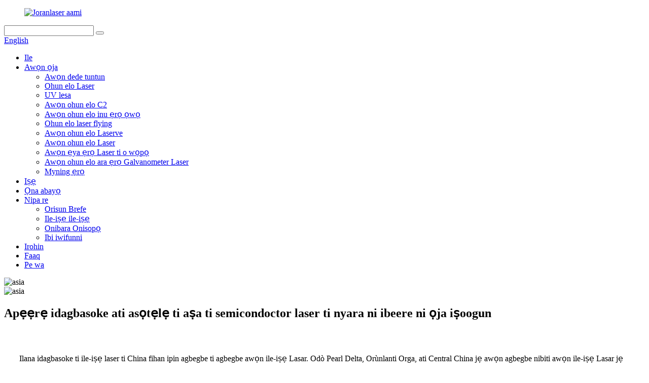

--- FILE ---
content_type: text/html
request_url: http://yo.jiazhunlaser.com/news/gsggdshhhd/
body_size: 9582
content:
<!DOCTYPE html> <html dir="ltr" lang="yo"> <head> <meta charset="UTF-8"/> <meta http-equiv="Content-Type" content="text/html; charset=UTF-8" /> <title>Awọn iroyin - apẹrẹ idagbasoke ati asọtẹlẹ ti aṣa ti iṣan-iṣọn-ara laser ti o nyara ni iṣẹ iṣoogun</title> <meta property="fb:app_id" content="966242223397117" /> <meta name="viewport" content="width=device-width,initial-scale=1,minimum-scale=1,maximum-scale=1,user-scalable=no"> <link rel="apple-touch-icon-precomposed" href=""> <meta name="format-detection" content="telephone=no"> <meta name="apple-mobile-web-app-capable" content="yes"> <meta name="apple-mobile-web-app-status-bar-style" content="black"> <meta property="og:url" content="https://www.jiazhunlaser.com/news/gsggdshhhd/"/> <meta property="og:title" content="News - Development Pattern and Trend Forecast of Semiconductor Laser Industry Rising Demand in Medical Market" /> <meta property="og:description" content="The development pattern of China&#8217;s semiconductor laser industry shows the regional aggregation of laser-related enterprises. The Pearl River Delta, the Yangtze River Delta, and Central China are the areas where laser companies are most concentrated. Each region has unique features and busin..."/> <meta property="og:type" content="product"/> <meta property="og:site_name" content="https://www.jiazhunlaser.com/"/> <link href="//cdn.globalso.com/jiazhunlaser/style/global/style.css" rel="stylesheet" onload="this.onload=null;this.rel='stylesheet'"> <link href="//cdn.globalso.com/jiazhunlaser/style/public/public.css" rel="stylesheet" onload="this.onload=null;this.rel='stylesheet'">  <link rel="shortcut icon" href="https://cdn.globalso.com/jiazhunlaser/foot.png" /> <meta name="author" content="19196787959"/> <meta name="description" itemprop="description" content="Ilana idagbasoke ti ile-iṣẹ laser ti China fihan ipin agbegbe ti agbegbe awọn ile-iṣẹ Lasar. Odò Odò Delta, awọn" />  <link rel="canonical" href="https://www.jiazhunlaser.com/news/gsggdshhhd/" /> <!-- Google Tag Manager --> <script>(function(w,d,s,l,i){w[l]=w[l]||[];w[l].push({'gtm.start':
new Date().getTime(),event:'gtm.js'});var f=d.getElementsByTagName(s)[0],
j=d.createElement(s),dl=l!='dataLayer'?'&l='+l:'';j.async=true;j.src=
'https://www.googletagmanager.com/gtm.js?id='+i+dl;f.parentNode.insertBefore(j,f);
})(window,document,'script','dataLayer','GTM-K8LT8GW');</script> <!-- End Google Tag Manager --> <link href="//cdn.globalso.com/hide_search.css" rel="stylesheet"/><link href="//www.jiazhunlaser.com/style/yo.html.css" rel="stylesheet"/><link rel="alternate" hreflang="yo" href="http://yo.jiazhunlaser.com/" /></head> <body>     <!-- Google Tag Manager (noscript) --> <noscript><iframe src="https://www.googletagmanager.com/ns.html?id=GTM-K8LT8GW" height="0" width="0" style="display:none;visibility:hidden"></iframe></noscript> <!-- End Google Tag Manager (noscript) --> <div class="container">   <!-- web_head start -->    <header class="web_head">     <div class="head_top">       <div class="layout">         <figure class="logo"><a href="/">        <img src="https://cdn.globalso.com/jiazhunlaser/LOGO.png" alt="Joranlaser aami">         </a></figure>         <div class="head_right">           <div class="head-search">             <form class="" action="/search.php" method="get" >               <input class="search-ipt" name="s"  placeholder="" /> 			  <input type="hidden" name="cat" value="490"/>               <button class="search-btn" type="submit" value=""></button>               <span id="btn-search"></span>             </form>           </div>         <div class="change-language ensemble">   <div class="change-language-info">     <div class="change-language-title medium-title">        <div class="language-flag language-flag-en"><a href="https://www.jiazhunlaser.com/"><b class="country-flag"></b><span>English</span> </a></div>        <b class="language-icon"></b>      </div> 	<div class="change-language-cont sub-content">         <div class="empty"></div>     </div>   </div> </div> <!--theme276-->          </div>       </div>     </div>     <div class="head_layer">       <div class="layout">         <nav class="nav_wrap">           <ul class="head_nav">             <li><a href="/">Ile</a></li> <li><a href="/products/">Awọn ọja</a> <ul class="sub-menu"> 	<li><a href="/new-arrivals/">Awọn dede tuntun</a></li> 	<li><a href="/optical-fiber-laser-equipment/">Ohun elo Laser</a></li> 	<li><a href="/uv-laser-equipment/">UV lesa</a></li> 	<li><a href="/co2-laser-equipment/">Awọn ohun elo C2</a></li> 	<li><a href="/handheld-laser-welding-equipment/">Awọn ohun elo inu ẹrọ ọwọ</a></li> 	<li><a href="/flying-laser-equipment/">Ohun elo laser flying</a></li> 	<li><a href="/visual-laser-equipment/">Awọn ohun elo Laserve</a></li> 	<li><a href="/customized-laser-equipment/">Awọn ohun elo Laser</a></li> 	<li><a href="/common-laser-accessories/">Awọn ẹya ẹrọ Laser ti o wọpọ</a></li> 	<li><a href="/galvanometer-laser-welding-machine/">Awọn ohun elo ara ẹrọ Galvanometer Laser</a></li> 	<li><a href="/mold-welding-machine/">Myning ẹrọ</a></li> </ul> </li> <li><a href="/service/">Iṣẹ</a></li> <li><a href="/solution/">Ọna abayọ</a></li> <li><a href="/about-us/">Nipa re</a> <ul class="sub-menu"> 	<li><a href="/about-us/">Orisun Brefe</a></li> 	<li><a href="/company-scenario/">Ile-iṣẹ ile-iṣẹ</a></li> 	<li><a href="/cooperative-client/">Onibara Onisopọ</a></li> 	<li><a href="/contact-information/">Ibi iwifunni</a></li> </ul> </li> <li><a href="/news/">Irohin</a></li> <li><a href="/faqs/">Faaq</a></li> <li><a href="/contact-us/">Pe wa</a></li>           </ul>         </nav>               </div>     </div>    </header>  <!-- sys_sub_head -->   <!--<section class="sys_sub_head">-->   <!--  <div class="head_bn_item">-->   <!--    <div class="bn_item_img"><img src="//cdn.globalso.com/jiazhunlaser/newdds.jpg" alt="banners"></div>-->   <!--  </div>-->   <!--  <section class="path_bar">-->   <!--    <div class="layout">-->   <!--      <ul>-->   <!--        <li> <a itemprop="breadcrumb" href="https://www.jiazhunlaser.com/">Home</a></li><li> <a href="#">News</a></li>-->   <!--      </ul>-->   <!--    </div>-->   <!--  </section>-->   <!--  <div class="layer_ft_bg"></div>-->   <!--</section>-->       <section class="slider_banner">       <div class="swiper-wrapper">                 <div class="swiper-slide"><img src="//cdn.globalso.com/jiazhunlaser/newdds.jpg" alt="asia"></div>     <div class="swiper-slide">  <img src="//cdn.globalso.com/jiazhunlaser/cccbaner.jpg" alt="asia"></div>       </div>        <div class="slider_swiper_buttons">         <div class="swiper-button-prev swiper-button-white"><span class="slide-page-box"></span></div>         <div class="swiper-button-next swiper-button-white"><span class="slide-page-box"></span></div>       </div>       <div class="slider_swiper_control">         <div class="swiper-pagination swiper-pagination-white"></div>       </div>       <div class="layer_ft_bg"></div>     </section> <section class="web_main page_main">   <div class="layout">        <h1 class="page_title">Apẹẹrẹ idagbasoke ati asọtẹlẹ ti aṣa ti semicondoctor laser ti nyara ni ibeere ni ọja iṣoogun</h1>       <article class="entry blog-article">                 <div class="fl-builder-content fl-builder-content-2954 fl-builder-content-primary fl-builder-global-templates-locked" data-post-id="2954"><div class="fl-row fl-row-full-width fl-row-bg-none fl-node-64b5f7272c848" data-node="64b5f7272c848"> 	<div class="fl-row-content-wrap"> 				<div class="fl-row-content fl-row-full-width fl-node-content"> 		 <div class="fl-col-group fl-node-64b5f7272d639" data-node="64b5f7272d639"> 			<div class="fl-col fl-node-64b5f7272d7e3" data-node="64b5f7272d7e3" style="width: 100%;"> 	<div class="fl-col-content fl-node-content"> 	<div class="fl-module fl-module-rich-text fl-node-64b5f7272c6db" data-node="64b5f7272c6db" data-animation-delay="0.0"> 	<div class="fl-module-content fl-node-content"> 		<div class="fl-rich-text"> 	<p><span style="font-size: medium;">Ilana idagbasoke ti ile-iṣẹ laser ti China fihan ipin agbegbe ti agbegbe awọn ile-iṣẹ Lasar. Odò Pearl Delta, Orùnlanti Orga, ati Central China jẹ awọn agbegbe nibiti awọn ile-iṣẹ Lasar jẹ ogidi julọ. Aaye kọọkan ni awọn ẹya ara ẹrọ alailẹgbẹ ati awọn ohun airaka ti n ṣe alabapin si idagbasoke gbogbogbo ti awọn ile-iṣẹ laser. Ni opin ọdun 2021, ipin ti awọn ile-iṣẹ awọn leseconoctor awọn agbegbe wọnyi ni a nireti lati de ọdọ 16%, 12% ati 10% ati 10% orilẹ-ede naa.</span></p> <p><span style="font-size: medium;">Lati irisi ipin sẹyin, ni lọwọlọwọ, julọ ti awọn iṣeeṣe ina-ara mi ti orilẹ-ede mi ni ijọba nipasẹ awọn olukopa lati awọn orilẹ-ede ti o ni idagbasoke bii Ilu Yuroopu ati Amẹrika. Sibẹsibẹ, awọn ile-iṣẹ agbegbe bii bi raycus laser ati max laser wa laikara. A ti ṣe yẹ raaratcus ni a reti lati ni ipin ọja 5.6% ati Max laser apakan 4.2% ọja ni opin 2021, ti o nfihan idagba ati agbara ọja wọn.</span></p> <p><span style="font-size: medium;">Ṣeun si atilẹyin ijọba ati ilọsiwaju imọ-ẹrọ, fojusi ọja ti ile-iṣẹ laser ti China n tẹsiwaju lati mu pọ si. Awọn olomita Semiconctor ti di apakan pataki ti ọpọlọpọ awọn ile-iṣẹ. Gẹgẹbi data iwadi naa, o jẹ iṣiro pe ni opin 2021, CR3 ti awọn ile-iṣẹ mẹta) ni awọn ile-iṣẹ aladani oke) ni awọn ile-iṣẹ lana ti China yoo de ọdọ 47.5%, fifihan ilosoke pataki lati ọdun ti tẹlẹ lati ọdun ti tẹlẹ. Eyi tọkasi agbegbe idagbasoke idagbasoke ti o dara fun ile-iṣẹ naa.</span></p> <p><span style="font-size: medium;">Aṣa idagbasoke ti ile-iṣẹ laser ti China tun ṣe afihan awọn okunfa bọtini meji. Ni akọkọ, pẹlu tcnu eniyan npo lori iṣakoso aworan ara-ẹni, ibeere ti o ndagba ni ọja iṣoogun. Ẹwa Ilana Laser jẹ ojurere fun egboo-logaring rẹ, irọrun awọ ara, fọto fọto nla ati awọn ipa miiran. O ti wa ni ifoju pe ọja laser agbaye agbaye yoo de ọdọ 2 Bionula US US US dọla ni 2021, ati pe ibeere nla yoo wa fun awọn aladani semimiconctor.</span></p> <p><span style="font-size: medium;">Ni ẹẹkeji, itara fun idoko-owo ninu ile-iṣẹ ga, ati imọ-ẹrọ laser jẹ imotuntun nigbagbogbo nigbagbogbo. Ọja ti olu ati ijọba ti wa ni oye ti agbara ti awọn lemitontuctor laser ati awọn ile-iṣẹ otootoctronic. Nọmba ati iwọn ti iṣẹ ṣiṣe idoko-owo ninu ile-iṣẹ n pọ si. Eyi tọka si oju-rere rere fun ile-iṣẹ laser, pẹlu jijẹ ibeere ati idoko-owo n reti.</span></p> <p><span style="font-size: medium;">Ni apapọ, ile-iṣẹ laserve ti China n ṣafihan ifọkansi agbegbe ati ifọkansi ti o dara. Awọn aṣa iwaju pẹlu ibeere ti nyara ni ọja iṣoogun ati itara idoko-owo. Atilẹyin Ijoba ati awọn ilọsiwaju ti imọ-ẹrọ jẹ awọn awakọ bọtini fun idagbasoke ile-iṣẹ, ti n gbe ipilẹ ipilẹ fun idagba ati aṣeyọri siwaju ati aṣeyọri ni awọn ọdun to nbo.</span></p> </div>	</div> </div>	</div> </div>	</div> 		</div> 	</div> </div><div class="fl-row fl-row-full-width fl-row-bg-none fl-node-64b5fb6d0a681" data-node="64b5fb6d0a681"> 	<div class="fl-row-content-wrap"> 				<div class="fl-row-content fl-row-full-width fl-node-content"> 		 <div class="fl-col-group fl-node-64b5fb6d0b933" data-node="64b5fb6d0b933"> 			<div class="fl-col fl-node-64b5fb6d0baea" data-node="64b5fb6d0baea" style="width: 50.25%;"> 	<div class="fl-col-content fl-node-content"> 	<div class="fl-module fl-module-photo fl-node-64b5fb7a40618" data-node="64b5fb7a40618" data-animation-delay="0.0"> 	<div class="fl-module-content fl-node-content"> 		<div class="fl-photo fl-photo-crop-square fl-photo-align-center" itemscope itemtype="http://schema.org/ImageObject"> 	<div class="fl-photo-content fl-photo-img-jpg"> 				<img class="fl-photo-img wp-image-2955 size-thumbnail" src="//www.jiazhunlaser.com/uploads/MAX打标激光器-300x300.jpg" alt="Max 打标激光器" itemprop="image"  /> 		     			</div> 	</div>	</div> </div>	</div> </div>			<div class="fl-col fl-node-64b5fb6d0bb30 fl-col-small" data-node="64b5fb6d0bb30" style="width: 49.75%;"> 	<div class="fl-col-content fl-node-content"> 	<div class="fl-module fl-module-photo fl-node-64b5fbcbac5bf" data-node="64b5fbcbac5bf" data-animation-delay="0.0"> 	<div class="fl-module-content fl-node-content"> 		<div class="fl-photo fl-photo-align-center" itemscope itemtype="http://schema.org/ImageObject"> 	<div class="fl-photo-content fl-photo-img-jpg"> 				<img class="fl-photo-img wp-image-2814 size-thumbnail" src="//www.jiazhunlaser.com/uploads/锐科Raycus-打标激光器-300x300.jpg" alt="Orisun ti Raycus" itemprop="image"  /> 		     			</div> 	</div>	</div> </div>	</div> </div>	</div> 		</div> 	</div> </div></div>                <div class="clear"></div>         <hr>Akoko ifiweranṣẹ: Jul-18-2023<div class="addthis_sharing_toolbox"></div>                  <div class="clear"></div>       </article>    </div> </section>   <!-- web_footer start -->   <footer class="web_footer">     <div class="layer_top_bg"></div>     <div class="foot_service">       <div class="layout">         <div class="foot_items">           <nav class="foot_item foot_item_inquiry wow fadeInLeftA" data-wow-delay=".2s" data-wow-duration=".8s">             <div class="foot_item_bd">               <div class="company_subscribe">                 <h2 class="subscribe_title">nipa re</h2>                 <p class="subscribe_desc">Fun awọn ibeere nipa awọn ọja wa tabi idiyele wa, jọwọ fi imeeli rẹ sori wa ati pe a yoo wa ni ifọwọkan laarin awọn wakati 24.</p>                 <div class="learn_more">                   <a href="javascript:" class="sys_btn button">Ibeere bayi</a>                 </div>               </div>             </div>                       </nav>            <nav class="foot_item foot_item_follow wow fadeInRightA" data-wow-delay=".2s" data-wow-duration=".8s">             <div class="foot_item_bd">               <address class="foot_contact_list">                 <ul> 				 				                   <li class="contact_item"> <a href="mailto:admin@jiazhunlaser.com ">admin@jiazhunlaser.com </a></li> 				     				                      <li class="contact_item"><a class="tel_link" href="tel:+91 9310003852">+91 9310003852</a></li> 				     				                        <li class="contact_item"><a class="tel_link" href="tel:+8613631757231">Mobil: +86 1363175731</a></li>                     <li class="contact_item"><a class="tel_link" href="https://api.whatsapp.com/send?phone=918287337828">Whatsapp: +91 82873 37828</a></li>                       <li class="contact_item"><a class="tel_link" href="javascript">Facebook: Ile-iṣẹ Imọ-ẹrọ Ọpọlọ</a></li>                 </ul>               </address>               <ul class="foot_sns">                            <li><a target="_blank" href=""><img src="https://cdn.globalso.com/jiazhunlaser/sns02.png" alt="sns02"></a></li>                         <li><a target="_blank" href=""><img src="https://cdn.globalso.com/jiazhunlaser/sns03.png" alt="SNS03"></a></li>                         <li><a target="_blank" href=""><img src="https://cdn.globalso.com/jiazhunlaser/sns04.png" alt="sns04"></a></li>                         <li><a target="_blank" href=""><img src="https://cdn.globalso.com/jiazhunlaser/sns05.png" alt="SNS05"></a></li>                         <li><a target="_blank" href=""><img src="https://cdn.globalso.com/jiazhunlaser/sns06.png" alt="Youtube"></a></li>                           </ul>             </div>                       </nav>         </div>       </div>     </div>     <div class="foot_bar wow fadeInUpA" data-wow-delay=".2s" data-wow-duration=".8s">       <div class="layout">        	 <div class="copyright">Aṣẹ-aṣẹ - 2010-2022: Gbogbo awọn ẹtọ wa ni ipamọ.<script type="text/javascript" src="//www.globalso.site/livechat.js"></script>        <a href="/featured/" class="footer_a">Awọn ọja gbona</a> - <a href="/sitemap.xml" class="footer_a">Oju-oju opo</a> - <a href="/" class="footer_a">AMP Mobile</a><br /><a href='/fiber-laser-machine-factory/' title='Fiber Laser Machine Factory'>Fiber ruber ẹrọ iṣelọpọ okun</a>,  <a href='/laser-accessories/' title='laser accessories'>Awọn ẹya ẹrọ Laser</a>,  <a href='/ultraviolet/' title='Ultraviolet'>Ultraviolet</a>,  <a href='/accessories/' title='accessories'>awọn eroja</a>,  <a href='/wholesale-fiber-laser-engraving-supplier/' title='Wholesale Fiber Laser Engraving Supplier'>Osunwon okun laser olupese olupese</a>,  <a href='/laser-engraving-supplier/' title='Laser Engraving Supplier'>Laser colleving olupese</a>,                  </div>       </div>     </div>   </footer> 		  <aside class="scrollsidebar" id="scrollsidebar">   <div class="side_content">     <div class="side_list">       <header class="hd"><img src="//cdn.globalso.com/title_pic.png" alt="Nipasẹ insuiry"/></header>       <div class="cont">         <li><a class="email" href="javascript:" >Firanṣẹ Imeeli</a></li>          <li><a class="emaids" href="mailto:admin@jiazhunlaser.com" >admin@jiazhunlaser.com</a></li>             <li><a class="phone" href="tel:+8613902601576" >+8613902601576</a></li>               <li><a class="whatsapp2" href="https://api.whatsapp.com/send?phone=8613902601576" >+8613902601576</a></li>                                       </div>             <div class="t-code"> <a href=""><img width="120px" src="https://cdn.globalso.com/jiazhunlaser/143221.png" alt=""></a><br/>         <center>Whatsapp</center>       </div>                   <div class="side_title"><a  class="close_btn"><span>x</span></a></div>     </div>   </div>   <div class="show_btn"></div> </aside> <div class="inquiry-pop-bd">   <div class="inquiry-pop"> <i class="ico-close-pop" onclick="hideMsgPop();"></i>      <script type="text/javascript" src="//www.globalso.site/form.js"></script>    </div> </div> </div>   <script type="text/javascript" src="//cdn.globalso.com/jiazhunlaser/style/global/js/jquery.min.js"></script>  <script type="text/javascript" src="//cdn.globalso.com/jiazhunlaser/style/global/js/common.js"></script> <script type="text/javascript" src="//cdn.globalso.com/jiazhunlaser/style/public/public.js"></script>  <!--[if lt IE 9]> <script src="https://www.jiazhunlaser.com/style/global/js/html5.js"></script> <![endif]--> <script type="text/javascript">

if(typeof jQuery == 'undefined' || typeof jQuery.fn.on == 'undefined') {
	document.write('<script src="https://www.jiazhunlaser.com/wp-content/plugins/bb-plugin/js/jquery.js"><\/script>');
	document.write('<script src="https://www.jiazhunlaser.com/wp-content/plugins/bb-plugin/js/jquery.migrate.min.js"><\/script>');
}

</script><ul class="prisna-wp-translate-seo" id="prisna-translator-seo"><li class="language-flag language-flag-en"><a href="https://www.jiazhunlaser.com/news/gsggdshhhd/" title="English" target="_blank"><b class="country-flag"></b><span>English</span></a></li><li class="language-flag language-flag-fr"><a href="http://fr.jiazhunlaser.com/news/gsggdshhhd/" title="French" target="_blank"><b class="country-flag"></b><span>French</span></a></li><li class="language-flag language-flag-de"><a href="http://de.jiazhunlaser.com/news/gsggdshhhd/" title="German" target="_blank"><b class="country-flag"></b><span>German</span></a></li><li class="language-flag language-flag-pt"><a href="http://pt.jiazhunlaser.com/news/gsggdshhhd/" title="Portuguese" target="_blank"><b class="country-flag"></b><span>Portuguese</span></a></li><li class="language-flag language-flag-es"><a href="http://es.jiazhunlaser.com/news/gsggdshhhd/" title="Spanish" target="_blank"><b class="country-flag"></b><span>Spanish</span></a></li><li class="language-flag language-flag-ru"><a href="http://ru.jiazhunlaser.com/news/gsggdshhhd/" title="Russian" target="_blank"><b class="country-flag"></b><span>Russian</span></a></li><li class="language-flag language-flag-ja"><a href="http://ja.jiazhunlaser.com/news/gsggdshhhd/" title="Japanese" target="_blank"><b class="country-flag"></b><span>Japanese</span></a></li><li class="language-flag language-flag-ko"><a href="http://ko.jiazhunlaser.com/news/gsggdshhhd/" title="Korean" target="_blank"><b class="country-flag"></b><span>Korean</span></a></li><li class="language-flag language-flag-ar"><a href="http://ar.jiazhunlaser.com/news/gsggdshhhd/" title="Arabic" target="_blank"><b class="country-flag"></b><span>Arabic</span></a></li><li class="language-flag language-flag-ga"><a href="http://ga.jiazhunlaser.com/news/gsggdshhhd/" title="Irish" target="_blank"><b class="country-flag"></b><span>Irish</span></a></li><li class="language-flag language-flag-el"><a href="http://el.jiazhunlaser.com/news/gsggdshhhd/" title="Greek" target="_blank"><b class="country-flag"></b><span>Greek</span></a></li><li class="language-flag language-flag-tr"><a href="http://tr.jiazhunlaser.com/news/gsggdshhhd/" title="Turkish" target="_blank"><b class="country-flag"></b><span>Turkish</span></a></li><li class="language-flag language-flag-it"><a href="http://it.jiazhunlaser.com/news/gsggdshhhd/" title="Italian" target="_blank"><b class="country-flag"></b><span>Italian</span></a></li><li class="language-flag language-flag-da"><a href="http://da.jiazhunlaser.com/news/gsggdshhhd/" title="Danish" target="_blank"><b class="country-flag"></b><span>Danish</span></a></li><li class="language-flag language-flag-ro"><a href="http://ro.jiazhunlaser.com/news/gsggdshhhd/" title="Romanian" target="_blank"><b class="country-flag"></b><span>Romanian</span></a></li><li class="language-flag language-flag-id"><a href="http://id.jiazhunlaser.com/news/gsggdshhhd/" title="Indonesian" target="_blank"><b class="country-flag"></b><span>Indonesian</span></a></li><li class="language-flag language-flag-cs"><a href="http://cs.jiazhunlaser.com/news/gsggdshhhd/" title="Czech" target="_blank"><b class="country-flag"></b><span>Czech</span></a></li><li class="language-flag language-flag-af"><a href="http://af.jiazhunlaser.com/news/gsggdshhhd/" title="Afrikaans" target="_blank"><b class="country-flag"></b><span>Afrikaans</span></a></li><li class="language-flag language-flag-sv"><a href="http://sv.jiazhunlaser.com/news/gsggdshhhd/" title="Swedish" target="_blank"><b class="country-flag"></b><span>Swedish</span></a></li><li class="language-flag language-flag-pl"><a href="http://pl.jiazhunlaser.com/news/gsggdshhhd/" title="Polish" target="_blank"><b class="country-flag"></b><span>Polish</span></a></li><li class="language-flag language-flag-eu"><a href="http://eu.jiazhunlaser.com/news/gsggdshhhd/" title="Basque" target="_blank"><b class="country-flag"></b><span>Basque</span></a></li><li class="language-flag language-flag-ca"><a href="http://ca.jiazhunlaser.com/news/gsggdshhhd/" title="Catalan" target="_blank"><b class="country-flag"></b><span>Catalan</span></a></li><li class="language-flag language-flag-eo"><a href="http://eo.jiazhunlaser.com/news/gsggdshhhd/" title="Esperanto" target="_blank"><b class="country-flag"></b><span>Esperanto</span></a></li><li class="language-flag language-flag-hi"><a href="http://hi.jiazhunlaser.com/news/gsggdshhhd/" title="Hindi" target="_blank"><b class="country-flag"></b><span>Hindi</span></a></li><li class="language-flag language-flag-lo"><a href="http://lo.jiazhunlaser.com/news/gsggdshhhd/" title="Lao" target="_blank"><b class="country-flag"></b><span>Lao</span></a></li><li class="language-flag language-flag-sq"><a href="http://sq.jiazhunlaser.com/news/gsggdshhhd/" title="Albanian" target="_blank"><b class="country-flag"></b><span>Albanian</span></a></li><li class="language-flag language-flag-am"><a href="http://am.jiazhunlaser.com/news/gsggdshhhd/" title="Amharic" target="_blank"><b class="country-flag"></b><span>Amharic</span></a></li><li class="language-flag language-flag-hy"><a href="http://hy.jiazhunlaser.com/news/gsggdshhhd/" title="Armenian" target="_blank"><b class="country-flag"></b><span>Armenian</span></a></li><li class="language-flag language-flag-az"><a href="http://az.jiazhunlaser.com/news/gsggdshhhd/" title="Azerbaijani" target="_blank"><b class="country-flag"></b><span>Azerbaijani</span></a></li><li class="language-flag language-flag-be"><a href="http://be.jiazhunlaser.com/news/gsggdshhhd/" title="Belarusian" target="_blank"><b class="country-flag"></b><span>Belarusian</span></a></li><li class="language-flag language-flag-bn"><a href="http://bn.jiazhunlaser.com/news/gsggdshhhd/" title="Bengali" target="_blank"><b class="country-flag"></b><span>Bengali</span></a></li><li class="language-flag language-flag-bs"><a href="http://bs.jiazhunlaser.com/news/gsggdshhhd/" title="Bosnian" target="_blank"><b class="country-flag"></b><span>Bosnian</span></a></li><li class="language-flag language-flag-bg"><a href="http://bg.jiazhunlaser.com/news/gsggdshhhd/" title="Bulgarian" target="_blank"><b class="country-flag"></b><span>Bulgarian</span></a></li><li class="language-flag language-flag-ceb"><a href="http://ceb.jiazhunlaser.com/news/gsggdshhhd/" title="Cebuano" target="_blank"><b class="country-flag"></b><span>Cebuano</span></a></li><li class="language-flag language-flag-ny"><a href="http://ny.jiazhunlaser.com/news/gsggdshhhd/" title="Chichewa" target="_blank"><b class="country-flag"></b><span>Chichewa</span></a></li><li class="language-flag language-flag-co"><a href="http://co.jiazhunlaser.com/news/gsggdshhhd/" title="Corsican" target="_blank"><b class="country-flag"></b><span>Corsican</span></a></li><li class="language-flag language-flag-hr"><a href="http://hr.jiazhunlaser.com/news/gsggdshhhd/" title="Croatian" target="_blank"><b class="country-flag"></b><span>Croatian</span></a></li><li class="language-flag language-flag-nl"><a href="http://nl.jiazhunlaser.com/news/gsggdshhhd/" title="Dutch" target="_blank"><b class="country-flag"></b><span>Dutch</span></a></li><li class="language-flag language-flag-et"><a href="http://et.jiazhunlaser.com/news/gsggdshhhd/" title="Estonian" target="_blank"><b class="country-flag"></b><span>Estonian</span></a></li><li class="language-flag language-flag-tl"><a href="http://tl.jiazhunlaser.com/news/gsggdshhhd/" title="Filipino" target="_blank"><b class="country-flag"></b><span>Filipino</span></a></li><li class="language-flag language-flag-fi"><a href="http://fi.jiazhunlaser.com/news/gsggdshhhd/" title="Finnish" target="_blank"><b class="country-flag"></b><span>Finnish</span></a></li><li class="language-flag language-flag-fy"><a href="http://fy.jiazhunlaser.com/news/gsggdshhhd/" title="Frisian" target="_blank"><b class="country-flag"></b><span>Frisian</span></a></li><li class="language-flag language-flag-gl"><a href="http://gl.jiazhunlaser.com/news/gsggdshhhd/" title="Galician" target="_blank"><b class="country-flag"></b><span>Galician</span></a></li><li class="language-flag language-flag-ka"><a href="http://ka.jiazhunlaser.com/news/gsggdshhhd/" title="Georgian" target="_blank"><b class="country-flag"></b><span>Georgian</span></a></li><li class="language-flag language-flag-gu"><a href="http://gu.jiazhunlaser.com/news/gsggdshhhd/" title="Gujarati" target="_blank"><b class="country-flag"></b><span>Gujarati</span></a></li><li class="language-flag language-flag-ht"><a href="http://ht.jiazhunlaser.com/news/gsggdshhhd/" title="Haitian" target="_blank"><b class="country-flag"></b><span>Haitian</span></a></li><li class="language-flag language-flag-ha"><a href="http://ha.jiazhunlaser.com/news/gsggdshhhd/" title="Hausa" target="_blank"><b class="country-flag"></b><span>Hausa</span></a></li><li class="language-flag language-flag-haw"><a href="http://haw.jiazhunlaser.com/news/gsggdshhhd/" title="Hawaiian" target="_blank"><b class="country-flag"></b><span>Hawaiian</span></a></li><li class="language-flag language-flag-iw"><a href="http://iw.jiazhunlaser.com/news/gsggdshhhd/" title="Hebrew" target="_blank"><b class="country-flag"></b><span>Hebrew</span></a></li><li class="language-flag language-flag-hmn"><a href="http://hmn.jiazhunlaser.com/news/gsggdshhhd/" title="Hmong" target="_blank"><b class="country-flag"></b><span>Hmong</span></a></li><li class="language-flag language-flag-hu"><a href="http://hu.jiazhunlaser.com/news/gsggdshhhd/" title="Hungarian" target="_blank"><b class="country-flag"></b><span>Hungarian</span></a></li><li class="language-flag language-flag-is"><a href="http://is.jiazhunlaser.com/news/gsggdshhhd/" title="Icelandic" target="_blank"><b class="country-flag"></b><span>Icelandic</span></a></li><li class="language-flag language-flag-ig"><a href="http://ig.jiazhunlaser.com/news/gsggdshhhd/" title="Igbo" target="_blank"><b class="country-flag"></b><span>Igbo</span></a></li><li class="language-flag language-flag-jw"><a href="http://jw.jiazhunlaser.com/news/gsggdshhhd/" title="Javanese" target="_blank"><b class="country-flag"></b><span>Javanese</span></a></li><li class="language-flag language-flag-kn"><a href="http://kn.jiazhunlaser.com/news/gsggdshhhd/" title="Kannada" target="_blank"><b class="country-flag"></b><span>Kannada</span></a></li><li class="language-flag language-flag-kk"><a href="http://kk.jiazhunlaser.com/news/gsggdshhhd/" title="Kazakh" target="_blank"><b class="country-flag"></b><span>Kazakh</span></a></li><li class="language-flag language-flag-km"><a href="http://km.jiazhunlaser.com/news/gsggdshhhd/" title="Khmer" target="_blank"><b class="country-flag"></b><span>Khmer</span></a></li><li class="language-flag language-flag-ku"><a href="http://ku.jiazhunlaser.com/news/gsggdshhhd/" title="Kurdish" target="_blank"><b class="country-flag"></b><span>Kurdish</span></a></li><li class="language-flag language-flag-ky"><a href="http://ky.jiazhunlaser.com/news/gsggdshhhd/" title="Kyrgyz" target="_blank"><b class="country-flag"></b><span>Kyrgyz</span></a></li><li class="language-flag language-flag-la"><a href="http://la.jiazhunlaser.com/news/gsggdshhhd/" title="Latin" target="_blank"><b class="country-flag"></b><span>Latin</span></a></li><li class="language-flag language-flag-lv"><a href="http://lv.jiazhunlaser.com/news/gsggdshhhd/" title="Latvian" target="_blank"><b class="country-flag"></b><span>Latvian</span></a></li><li class="language-flag language-flag-lt"><a href="http://lt.jiazhunlaser.com/news/gsggdshhhd/" title="Lithuanian" target="_blank"><b class="country-flag"></b><span>Lithuanian</span></a></li><li class="language-flag language-flag-lb"><a href="http://lb.jiazhunlaser.com/news/gsggdshhhd/" title="Luxembou.." target="_blank"><b class="country-flag"></b><span>Luxembou..</span></a></li><li class="language-flag language-flag-mk"><a href="http://mk.jiazhunlaser.com/news/gsggdshhhd/" title="Macedonian" target="_blank"><b class="country-flag"></b><span>Macedonian</span></a></li><li class="language-flag language-flag-mg"><a href="http://mg.jiazhunlaser.com/news/gsggdshhhd/" title="Malagasy" target="_blank"><b class="country-flag"></b><span>Malagasy</span></a></li><li class="language-flag language-flag-ms"><a href="http://ms.jiazhunlaser.com/news/gsggdshhhd/" title="Malay" target="_blank"><b class="country-flag"></b><span>Malay</span></a></li><li class="language-flag language-flag-ml"><a href="http://ml.jiazhunlaser.com/news/gsggdshhhd/" title="Malayalam" target="_blank"><b class="country-flag"></b><span>Malayalam</span></a></li><li class="language-flag language-flag-mt"><a href="http://mt.jiazhunlaser.com/news/gsggdshhhd/" title="Maltese" target="_blank"><b class="country-flag"></b><span>Maltese</span></a></li><li class="language-flag language-flag-mi"><a href="http://mi.jiazhunlaser.com/news/gsggdshhhd/" title="Maori" target="_blank"><b class="country-flag"></b><span>Maori</span></a></li><li class="language-flag language-flag-mr"><a href="http://mr.jiazhunlaser.com/news/gsggdshhhd/" title="Marathi" target="_blank"><b class="country-flag"></b><span>Marathi</span></a></li><li class="language-flag language-flag-mn"><a href="http://mn.jiazhunlaser.com/news/gsggdshhhd/" title="Mongolian" target="_blank"><b class="country-flag"></b><span>Mongolian</span></a></li><li class="language-flag language-flag-my"><a href="http://my.jiazhunlaser.com/news/gsggdshhhd/" title="Burmese" target="_blank"><b class="country-flag"></b><span>Burmese</span></a></li><li class="language-flag language-flag-ne"><a href="http://ne.jiazhunlaser.com/news/gsggdshhhd/" title="Nepali" target="_blank"><b class="country-flag"></b><span>Nepali</span></a></li><li class="language-flag language-flag-no"><a href="http://no.jiazhunlaser.com/news/gsggdshhhd/" title="Norwegian" target="_blank"><b class="country-flag"></b><span>Norwegian</span></a></li><li class="language-flag language-flag-ps"><a href="http://ps.jiazhunlaser.com/news/gsggdshhhd/" title="Pashto" target="_blank"><b class="country-flag"></b><span>Pashto</span></a></li><li class="language-flag language-flag-fa"><a href="http://fa.jiazhunlaser.com/news/gsggdshhhd/" title="Persian" target="_blank"><b class="country-flag"></b><span>Persian</span></a></li><li class="language-flag language-flag-pa"><a href="http://pa.jiazhunlaser.com/news/gsggdshhhd/" title="Punjabi" target="_blank"><b class="country-flag"></b><span>Punjabi</span></a></li><li class="language-flag language-flag-sr"><a href="http://sr.jiazhunlaser.com/news/gsggdshhhd/" title="Serbian" target="_blank"><b class="country-flag"></b><span>Serbian</span></a></li><li class="language-flag language-flag-st"><a href="http://st.jiazhunlaser.com/news/gsggdshhhd/" title="Sesotho" target="_blank"><b class="country-flag"></b><span>Sesotho</span></a></li><li class="language-flag language-flag-si"><a href="http://si.jiazhunlaser.com/news/gsggdshhhd/" title="Sinhala" target="_blank"><b class="country-flag"></b><span>Sinhala</span></a></li><li class="language-flag language-flag-sk"><a href="http://sk.jiazhunlaser.com/news/gsggdshhhd/" title="Slovak" target="_blank"><b class="country-flag"></b><span>Slovak</span></a></li><li class="language-flag language-flag-sl"><a href="http://sl.jiazhunlaser.com/news/gsggdshhhd/" title="Slovenian" target="_blank"><b class="country-flag"></b><span>Slovenian</span></a></li><li class="language-flag language-flag-so"><a href="http://so.jiazhunlaser.com/news/gsggdshhhd/" title="Somali" target="_blank"><b class="country-flag"></b><span>Somali</span></a></li><li class="language-flag language-flag-sm"><a href="http://sm.jiazhunlaser.com/news/gsggdshhhd/" title="Samoan" target="_blank"><b class="country-flag"></b><span>Samoan</span></a></li><li class="language-flag language-flag-gd"><a href="http://gd.jiazhunlaser.com/news/gsggdshhhd/" title="Scots Gaelic" target="_blank"><b class="country-flag"></b><span>Scots Gaelic</span></a></li><li class="language-flag language-flag-sn"><a href="http://sn.jiazhunlaser.com/news/gsggdshhhd/" title="Shona" target="_blank"><b class="country-flag"></b><span>Shona</span></a></li><li class="language-flag language-flag-sd"><a href="http://sd.jiazhunlaser.com/news/gsggdshhhd/" title="Sindhi" target="_blank"><b class="country-flag"></b><span>Sindhi</span></a></li><li class="language-flag language-flag-su"><a href="http://su.jiazhunlaser.com/news/gsggdshhhd/" title="Sundanese" target="_blank"><b class="country-flag"></b><span>Sundanese</span></a></li><li class="language-flag language-flag-sw"><a href="http://sw.jiazhunlaser.com/news/gsggdshhhd/" title="Swahili" target="_blank"><b class="country-flag"></b><span>Swahili</span></a></li><li class="language-flag language-flag-tg"><a href="http://tg.jiazhunlaser.com/news/gsggdshhhd/" title="Tajik" target="_blank"><b class="country-flag"></b><span>Tajik</span></a></li><li class="language-flag language-flag-ta"><a href="http://ta.jiazhunlaser.com/news/gsggdshhhd/" title="Tamil" target="_blank"><b class="country-flag"></b><span>Tamil</span></a></li><li class="language-flag language-flag-te"><a href="http://te.jiazhunlaser.com/news/gsggdshhhd/" title="Telugu" target="_blank"><b class="country-flag"></b><span>Telugu</span></a></li><li class="language-flag language-flag-th"><a href="http://th.jiazhunlaser.com/news/gsggdshhhd/" title="Thai" target="_blank"><b class="country-flag"></b><span>Thai</span></a></li><li class="language-flag language-flag-uk"><a href="http://uk.jiazhunlaser.com/news/gsggdshhhd/" title="Ukrainian" target="_blank"><b class="country-flag"></b><span>Ukrainian</span></a></li><li class="language-flag language-flag-ur"><a href="http://ur.jiazhunlaser.com/news/gsggdshhhd/" title="Urdu" target="_blank"><b class="country-flag"></b><span>Urdu</span></a></li><li class="language-flag language-flag-uz"><a href="http://uz.jiazhunlaser.com/news/gsggdshhhd/" title="Uzbek" target="_blank"><b class="country-flag"></b><span>Uzbek</span></a></li><li class="language-flag language-flag-vi"><a href="http://vi.jiazhunlaser.com/news/gsggdshhhd/" title="Vietnamese" target="_blank"><b class="country-flag"></b><span>Vietnamese</span></a></li><li class="language-flag language-flag-cy"><a href="http://cy.jiazhunlaser.com/news/gsggdshhhd/" title="Welsh" target="_blank"><b class="country-flag"></b><span>Welsh</span></a></li><li class="language-flag language-flag-xh"><a href="http://xh.jiazhunlaser.com/news/gsggdshhhd/" title="Xhosa" target="_blank"><b class="country-flag"></b><span>Xhosa</span></a></li><li class="language-flag language-flag-yi"><a href="http://yi.jiazhunlaser.com/news/gsggdshhhd/" title="Yiddish" target="_blank"><b class="country-flag"></b><span>Yiddish</span></a></li><li class="language-flag language-flag-yo"><a href="http://yo.jiazhunlaser.com/news/gsggdshhhd/" title="Yoruba" target="_blank"><b class="country-flag"></b><span>Yoruba</span></a></li><li class="language-flag language-flag-zu"><a href="http://zu.jiazhunlaser.com/news/gsggdshhhd/" title="Zulu" target="_blank"><b class="country-flag"></b><span>Zulu</span></a></li><li class="language-flag language-flag-rw"><a href="http://rw.jiazhunlaser.com/news/gsggdshhhd/" title="Kinyarwanda" target="_blank"><b class="country-flag"></b><span>Kinyarwanda</span></a></li><li class="language-flag language-flag-tt"><a href="http://tt.jiazhunlaser.com/news/gsggdshhhd/" title="Tatar" target="_blank"><b class="country-flag"></b><span>Tatar</span></a></li><li class="language-flag language-flag-or"><a href="http://or.jiazhunlaser.com/news/gsggdshhhd/" title="Oriya" target="_blank"><b class="country-flag"></b><span>Oriya</span></a></li><li class="language-flag language-flag-tk"><a href="http://tk.jiazhunlaser.com/news/gsggdshhhd/" title="Turkmen" target="_blank"><b class="country-flag"></b><span>Turkmen</span></a></li><li class="language-flag language-flag-ug"><a href="http://ug.jiazhunlaser.com/news/gsggdshhhd/" title="Uyghur" target="_blank"><b class="country-flag"></b><span>Uyghur</span></a></li></ul><link rel='stylesheet' id='fl-builder-layout-2954-css'  href='https://www.jiazhunlaser.com/uploads/bb-plugin/cache/2954-layout.css?ver=f1f14b13b83261797d35f725ac88b5f1' type='text/css' media='all' />   <script type='text/javascript' src='https://www.jiazhunlaser.com/uploads/bb-plugin/cache/2954-layout.js?ver=f1f14b13b83261797d35f725ac88b5f1'></script>  <script>
function getCookie(name) {
    var arg = name + "=";
    var alen = arg.length;
    var clen = document.cookie.length;
    var i = 0;
    while (i < clen) {
        var j = i + alen;
        if (document.cookie.substring(i, j) == arg) return getCookieVal(j);
        i = document.cookie.indexOf(" ", i) + 1;
        if (i == 0) break;
    }
    return null;
}
function setCookie(name, value) {
    var expDate = new Date();
    var argv = setCookie.arguments;
    var argc = setCookie.arguments.length;
    var expires = (argc > 2) ? argv[2] : null;
    var path = (argc > 3) ? argv[3] : null;
    var domain = (argc > 4) ? argv[4] : null;
    var secure = (argc > 5) ? argv[5] : false;
    if (expires != null) {
        expDate.setTime(expDate.getTime() + expires);
    }
    document.cookie = name + "=" + escape(value) + ((expires == null) ? "": ("; expires=" + expDate.toUTCString())) + ((path == null) ? "": ("; path=" + path)) + ((domain == null) ? "": ("; domain=" + domain)) + ((secure == true) ? "; secure": "");
}
function getCookieVal(offset) {
    var endstr = document.cookie.indexOf(";", offset);
    if (endstr == -1) endstr = document.cookie.length;
    return unescape(document.cookie.substring(offset, endstr));
}

var firstshow = 0;
var cfstatshowcookie = getCookie('easyiit_stats');
if (cfstatshowcookie != 1) {
    a = new Date();
    h = a.getHours();
    m = a.getMinutes();
    s = a.getSeconds();
    sparetime = 1000 * 60 * 60 * 24 * 1 - (h * 3600 + m * 60 + s) * 1000 - 1;
    setCookie('easyiit_stats', 1, sparetime, '/');
    firstshow = 1;
}
if (!navigator.cookieEnabled) {
    firstshow = 0;
}
var referrer = escape(document.referrer);
var currweb = escape(location.href);
var screenwidth = screen.width;
var screenheight = screen.height;
var screencolordepth = screen.colorDepth;
$(function($){
   $.get("https://www.jiazhunlaser.com/statistic.php", { action:'stats_init', assort:0, referrer:referrer, currweb:currweb , firstshow:firstshow ,screenwidth:screenwidth, screenheight: screenheight, screencolordepth: screencolordepth, ranstr: Math.random()},function(data){}, "json");
			
});
</script>   <script src="//cdnus.globalso.com/common_front.js"></script><script src="//www.jiazhunlaser.com/style/yo.html.js"></script></body> </html><!-- Globalso Cache file was created in 0.46021890640259 seconds, on 10-09-24 19:13:08 -->